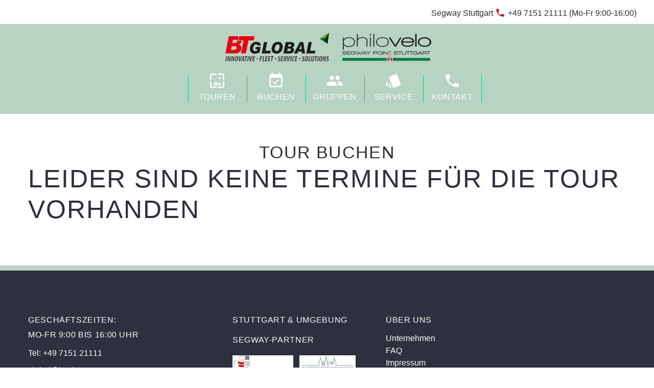

--- FILE ---
content_type: text/html; charset=iso-8859-1
request_url: https://www.philovelo.de/cms/segway-tour/tour_buchen/index.html?tid=760&ttid=12153
body_size: 16265
content:

<!DOCTYPE html>
<html lang="de" class="wide wow-animation">
  <head>
<base href="https://www.philovelo.de/cms/" />
    <!-- Site Title-->
    <title>TOUREN - Tour_buchen</title></title>
    <meta name="format-detection" content="telephone=no">
    <meta name="viewport" content="width=device-width, height=device-height, initial-scale=1.0, maximum-scale=1.0, user-scalable=0">
    <meta name="facebook-domain-verification" content="wwf2vv4vyl4wsp3xjjalay2pidddkv" />
    <meta http-equiv="X-UA-Compatible" content="IE=edge">
    <meta charset="utf-8">
    <link rel="icon" href="favicon.ico" type="image/x-icon">
    <!-- Stylesheets-->
    
   <!--    <link rel="stylesheet" type="text/css" href="//fonts.googleapis.com/css?family=Montserrat:400,700%7CLato%7CRoboto"> -->
   
    <link rel="stylesheet" href="css/style.css">
        <!--[if lt IE 10]>
    <div style="background: #212121; padding: 10px 0; box-shadow: 3px 3px 5px 0 rgba(0,0,0,.3); clear: both; text-align:center; position: relative; z-index:1;"><a href="http://windows.microsoft.com/en-US/internet-explorer/"><img src="images/ie8-panel/warning_bar_0000_us.jpg" border="0" height="42" width="820" alt="You are using an outdated browser. For a faster, safer browsing experience, upgrade for free today."></a></div>
    <script src="js/html5shiv.min.js"></script>
        <![endif]-->
    <link rel="stylesheet" href="css/last.css">
    
    <!-- Google Tag Manager -->
<!-- <script>(function(w,d,s,l,i){w[l]=w[l]||[];w[l].push({'gtm.start':
new Date().getTime(),event:'gtm.js'});var f=d.getElementsByTagName(s)[0],
j=d.createElement(s),dl=l!='dataLayer'?'&l='+l:'';j.async=true;j.src=
'https://www.googletagmanager.com/gtm.js?id='+i+dl;f.parentNode.insertBefore(j,f);
})(window,document,'script','dataLayer','GTM-K2LHH6G');</script> -->
<!-- End Google Tag Manager -->

    <script type="text/javascript" src="./js/jquery-1.8.0.min.js">
    
    <script type="text/javascript" src="./js/locales/bootstrap-datetimepicker.de.js"></script>

  <meta name="generator" content="CMS Contenido 4.8" />
<meta http-equiv="Content-Type" content="application/xhtml+xml; charset=iso-8859-1" />
<meta name="revisit-after" content="10 days" />
<meta name="description" content="Tour buchen" />
<meta name="date" content="2024-02-21 21:42:04" />
<meta name="author" content="BT Global GmbH" />
<meta name="robots" content="index, follow" />

</head>
  <body>
  
  <!-- Google Tag Manager (noscript) -->
<!-- <noscript><iframe src="https://www.googletagmanager.com/ns.html?id=GTM-K2LHH6G"
height="0" width="0" style="display:none;visibility:hidden"></iframe></noscript> -->
<!-- End Google Tag Manager (noscript) -->

    <!-- Page-->
    <div class="page">
      <!-- Page Header-->
      <header class="page-head">
        <!-- RD Navbar-->
        <div class="rd-navbar-wrap">
          <nav data-layout="rd-navbar-fixed" data-sm-layout="rd-navbar-fullwidth" data-md-layout="rd-navbar-fullwidth" data-md-device-layout="rd-navbar-fixed" data-lg-layout="rd-navbar-static" data-lg-device-layout="rd-navbar-static" data-sm-stick-up-offset="150px" data-lg-stick-up-offset="150px" class="rd-navbar">
            <div class="rd-navbar-inner"><span data-rd-navbar-toggle=".top-panel" class="top-panel-toggle"></span>
              <!--Top Panel-->
              <div class="top-panel">
                <form class="form-select" action="/cms/index.html"  method="GET"> 
                  <div class="form-group form-select-custom">
                    <!--Select 2-->
                    
                  </div>
                </form>
                <div class="contact-block">
                  <p>Segway Stuttgart</p> <span class="material-icons-phone icon icon-sm icon-orange"></span><span><a href="callto:+49 7151 21111">+49 7151 21111</a> (Mo-Fr 9:00-16:00)</span>
                </div>
              </div>
              <!-- RD Navbar Panel-->
              <div class="rd-navbar-wrapper">
                <div class="rd-navbar-panel">
                  <!-- RD Navbar Toggle-->
                  <button data-rd-navbar-toggle=".rd-navbar-nav-wrap" class="rd-navbar-toggle"><span></span></button>
                  <!-- RD Navbar Brand-->
                                    <div class="rd-navbar-brand"><a href="/cms/index.html" class="brand-name">
                      <div class="logo"><img src="images/logo.png" alt=""></div><span class="fw-bold brandname">Philovelo</span></a>
                  </div>
                </div>
                <div class="rd-navbar-nav-wrap">
                  <!-- RD Navbar Nav-->
                  <ul class="rd-navbar-nav">
                              
    <li >
        <a href="/cms/segway-tour/index.html" title="TOUREN"><span class="material-icons-tour icon icon-white icon-lg"></span><span>TOUREN</span><span class="triangle"></span></a>
        

    </li>         
    <li >
        <a href="/cms/segway-touren-buchen/index.html" title="BUCHEN"><span class="material-icons-buchen icon icon-white icon-lg"></span><span>BUCHEN</span><span class="triangle"></span></a>
        

    </li>         
    <li >
        <a href="/cms/segway/index.html" title="Gruppen"><span class="material-icons-gruppen icon icon-white icon-lg"></span><span>Gruppen</span><span class="triangle"></span></a>
        
<ul class="rd-navbar-dropdown">

        

        <li class="p_li2"><a href="/cms/segway/individuelle-touren/index.html" title="Individuelle Touren">Individuelle Touren</a></li>

        <li class="p_li2"><a href="/cms/segway/betriebsausfluege/index.html" title="Betriebsausflüge">Betriebsausflüge</a></li>

</ul>

    </li>         
    <li >
        <a href="/cms/service/index.html" title="Service"><span class="material-icons-mehr icon icon-white icon-lg"></span><span>Service</span><span class="triangle"></span></a>
        
<ul class="rd-navbar-dropdown">

        

        <li class="p_li2"><a href="/cms/service/unser-team/index.html" title="Unser Team">Unser Team</a></li>

        <li class="p_li2"><a href="/cms/service/mieten/index.html" title="Mieten">Mieten</a></li>

        <li class="p_li2"><a href="/cms/service/kaufen/index.html" title="Kaufen">Kaufen</a></li>

        <li class="p_li2"><a href="/cms/service/jobs/index.html" title="Jobs">Jobs</a></li>

</ul>

    </li>         
    <li >
        <a href="/cms/kontakt/index.html" title="KONTAKT"><span class="material-icons-kontakt icon icon-white icon-lg"></span><span>KONTAKT</span><span class="triangle"></span></a>
        

    </li> 
                  </ul>
                </div><!-- <a href="/cms/kontakt/index.html" class="btn btn-orange-2 btn-lg btn-icon"><span class="icon icon-lg icon-white material-icons-location_on"></span><span>find us</span></a> -->
              </div>
            </div>
          </nav>
        </div>
      </header>
      <!-- Page Content-->
      <main class="page-content"> 

        <section class="section-71 section-bottom-80">
          <div class="shell">
          
            
<h2 class="text-center">Tour buchen</h2>

            <h1>Leider sind keine Termine für die Tour vorhanden</h1>


          
          </div>
        </section>

     </main>
      <!-- Page Footer-->
      <footer class="page-foot bg-base text-center text-md-left">
        <section class="section-5">
        </section>
        <section class="section-82">
          <div class="shell">
            <div class="range">
              <div class="cell-sm-6 cell-md-4">
                <strong class="h6">Geschäftszeiten: <BR>Mo-Fr 9:00 bis 16:00 Uhr</strong>
<div class="reveal-block offset-top-10">Tel: +49 7151 21111</div>
<div class="reveal-block offset-top-10"><a href="mailto:global@beckerteam.net">global@beckerteam.net</a></div>
<ul class="list-inline offset-top-34">
    <li><a href="https://www.facebook.com/segwaystuttgart" target="_blank" class="icon icon-sm-2 icon-round icon-white fa-facebook"></a></li>
    <li><a href="https://www.instagram.com/philovelo/?hl=de" target="_blank" class="icon icon-sm-2 icon-round icon-white fa-instagram"></a></li>
    <li><a href="https://www.youtube.com/channel/UCozzldIzGWryYCfnqmU_tiA" target="_blank" class="icon icon-sm-2 icon-round icon-white fa-youtube"></a></li>
    <li><a href="https://www.tripadvisor.de/Attraction_Review-g187291-d8643355-Reviews-Philovelo_Segway_Point_Stuttgart-Stuttgart_Baden_Wurttemberg.html" target="_blank" class="icon icon-sm-2 icon-round icon-white fa-tripadvisor"></a></li>
</ul>

<strong class="h6 offset-top-45"><BR>Unsere Partnerstädte</strong>
<ul class="list-inline offset-top-10">
    <li style="line-height: 60px; margin: 0 8px 4px 0 !important;"><a href="https://www.stuttgart-tourist.de" target="_blank"><img src="./upload/partner-staedte/stuttgart.jpg"></a></li>
    <li style="line-height: 60px; margin: 0 8px 4px 0 !important;"><a href="https://www.ludwigsburg.de/,Lde/start/tourismus.html" target="_blank"><img src="./upload/partner-staedte/ludwigsburg.jpg"></a></li>
    <li style="line-height: 60px; margin: 0 8px 4px 0 !important;"><a href="http://www.fellbach-tourismus.de/tourismus/index.php" target="_blank"><img src="./upload/partner-staedte/fellbach.jpg"></a></li>
    <li style="line-height: 60px; margin: 0 8px 4px 0 !important;"><a href="https://www.waiblingen.de/de/Der-Innovationsstandort/Tourismus/Gruppenangebote-/Gruppenangebot?view=publish&item=tripDestination&id=1068-1" target="_blank"><img src="./upload/partner-staedte/waiblingen.jpg"></a></li>
    <!--<li style="line-height: 60px; margin: 0 8px 4px 0 !important;"><a href="https://www.leonberg.de/Kultur-Sport-Tourismus/" target="_blank"><img src="./upload/partner-staedte/leonberg.jpg"></a></li>-->
</ul>
              </div>
              <div class="cell-sm-6 cell-md-3 offset-top-65 offset-sm-top-0">
                <h6>Stuttgart &amp; Umgebung</h6>
<div class="reveal-block offset-top-10">
  
</div>
<strong class="h6 offset-top-45">Segway-Partner</strong><ul class="list-inline offset-top-10">
    <!-- <li style="line-height: 60px; margin: 0 8px 4px 0 !important;"><img src="./images/segway-button.png" border="0"></li>
    <li style="line-height: 60px; margin: 0 8px 4px 0 !important;"><a href="http://www.carola-daimler.de" target="_blank"><img src="./upload/partner-staedte/cdc-logo.png"></a></li>
    <li style="line-height: 60px; margin: 0 8px 4px 0 !important;"><a href="http://www.beckerteam.net/" target="_blank"><img src="./upload/partner-staedte/beckerteam-logo.jpg"></a></li>
    <li style="line-height: 60px; margin: 0 8px 4px 0 !important;"><a href="http://www.tgm-immobilienfinanzierung.de/" target="_blank"><img src="./upload/partner-staedte/tgm-logo-klein.jpg"></a></li> -->
    <li style="line-height: 60px; margin: 0 8px 4px 0 !important;"><a href="http://www.fellbach-tourismus.de/tourismus/index.php" target="_blank"><img src="./upload/partner-staedte/fellbach.jpg"></a></li>
    <li style="line-height: 60px; margin: 0 8px 4px 0 !important;"><a href="https://www.waiblingen.de/de/Der-Innovationsstandort/Tourismus/Gruppenangebote-/Gruppenangebot?view=publish&item=tripDestination&id=1068-1" target="_blank"><img src="./upload/partner-staedte/waiblingen.jpg"></a></li>
</ul>
              </div>
              <div class="cell-sm-6 cell-md-3 offset-top-65 offset-md-top-0 " style="flex-basis: 20% !importent; max-width: 20% !important;">
                <h6>Über uns</h6>
<div class="reveal-block offset-top-10">
  
  <a href="/cms/unternehmen/index.html" title="Unternehmen">Unternehmen</a><br>

  <a href="/cms/kontakt/guides/index.html" title="FAQ">FAQ</a><br>

  <a href="/cms/impressum/index.html" title="Impressum">Impressum</a><br>

  <a href="/cms/datenschutzerklaerung/index.html" title="Datenschutzerklärung">Datenschutzerklärung</a><br>

  <a href="/cms/widerrufsbelehrung/index.html" title="Widerrufsbelehrung">Widerrufsbelehrung</a><br>

  <a href="/cms/agb/index.html" title="AGB">AGB</a><br>

  <a href="/cms/presse/index.html" title="Presse">Presse</a><br>

</div>

              </div>
              <div class="cell-sm-6 cell-md-3 offset-top-65 offset-md-top-0 " style="flex-basis: 20% !importent; max-width: 20% !important;">
                <!-- <h6>STÄDTE TOUREN</h6>
<div class="reveal-block offset-top-10">
  
  <a href="/cms/segway-touren-stuttgart/index.html" title="Segway Touren Stuttgart">Segway Touren Stuttgart</a><br>

  <a href="/cms/segway-touren-ludwigsburg/index.html" title="Segway Touren Ludwigsburg">Segway Touren Ludwigsburg</a><br>

  <a href="/cms/segway-touren-waiblingen/index.html" title="Segway Touren Waiblingen">Segway Touren Waiblingen</a><br>

  <a href="/cms/segway-touren-filderstadt/index.html" title="Segway Touren Filderstadt">Segway Touren Filderstadt</a><br>

  <a href="/cms/segway-touren-esslingen/index.html" title="Segway Touren Esslingen">Segway Touren Esslingen</a><br>

</div>
 -->

              </div>
            </div>
          </div>
        </section>
        <section class="bg-gray-dark section-10">
          <div class="shell">
            <p>
                &copy; <span id="copyright-year">2026</span> Philovelo - BT Global - Segway Touren in Stuttgart
            </p>
          </div>
        </section>
      </footer>
    </div>
    <!-- Global Mailform Output-->
    <div id="form-output-global" class="snackbars"></div>
    <!-- PhotoSwipe Gallery-->
    <div tabindex="-1" role="dialog" aria-hidden="true" class="pswp">
      <div class="pswp__bg"></div>
      <div class="pswp__scroll-wrap">
        <div class="pswp__container">
          <div class="pswp__item"></div>
          <div class="pswp__item"></div>
          <div class="pswp__item"></div>
        </div>
        <div class="pswp__ui pswp__ui--hidden">
          <div class="pswp__top-bar">
            <div class="pswp__counter"></div>
            <button title="Close (Esc)" class="pswp__button pswp__button--close"></button>
            <button title="Share" class="pswp__button pswp__button--share"></button>
            <button title="Toggle fullscreen" class="pswp__button pswp__button--fs"></button>
            <button title="Zoom in/out" class="pswp__button pswp__button--zoom"></button>
            <div class="pswp__preloader">
              <div class="pswp__preloader__icn">
                <div class="pswp__preloader__cut">
                  <div class="pswp__preloader__donut"></div>
                </div>
              </div>
            </div>
          </div>
          <div class="pswp__share-modal pswp__share-modal--hidden pswp__single-tap">
            <div class="pswp__share-tooltip"></div>
          </div>
          <button title="Previous (arrow left)" class="pswp__button pswp__button--arrow--left"></button>
          <button title="Next (arrow right)" class="pswp__button pswp__button--arrow--right"></button>
          <div class="pswp__caption">
            <div class="pswp__caption__cent"></div>
          </div>
        </div>
      </div>
    </div>
    <!-- Java script-->
    <script src="js/core.min.js"></script>
    <script src="js/script.js"></script>
    

    


 <script type="text/javascript">
    $(function () {
      $("#datum").datepicker({ dateFormat: 'dd.mm.yy' });
    })
 </script>

 <script type="text/javascript">
  $(document).ready(function() {
      $("#selectbox_1").change(function(){
        var search_staedte_id=$(this).children('option:selected').val();
        $("#selectbox_2").load("selectboxen_touren.php",{search_staedte_id: search_staedte_id});
      });
  });
</script>
<!--
<script type="text/javascript">

  var _gaq = _gaq || [];
  _gaq.push(['_setAccount', 'UA-40628148-1']);
  _gaq.push(['_gat._anonymizeIp']);
  _gaq.push(['_trackPageview']);

  (function() {
    var ga = document.createElement('script'); ga.type = 'text/javascript'; ga.async = true;
    ga.src = ('https:' == document.location.protocol ? 'https://ssl' : 'http://www') + '.google-analytics.com/ga.js';
    var s = document.getElementsByTagName('script')[0]; s.parentNode.insertBefore(ga, s);
  })();

</script>
-->

   
   
  </body>
</html>


--- FILE ---
content_type: text/css
request_url: https://www.philovelo.de/cms/css/last.css
body_size: 2257
content:
@charset "UTF-8";
/*
Farben gewechselt!
Original - Farben
Grün: #26d797 ==> #007945;
Rot: #fd6239 ==> #da001b;

Heller machen
Grün: #007945 ==> #b6d4c1;
Rot: #da001b ==> #db001b;

*/

@media (min-width: 766px) {
    .grauerhintergrund {
        padding: 40px; 
        background-color: hsla(0,0%,0%,0.2);
    }
}

@media (min-width: 766px) {
.fw-bold {
    display: none !important;
}
}

@media (max-width: 766px) {
.logo {
    display: none !important;
}

}

blockquote.quote p:first-of-type::before {
    border-style: none !important;
}


.section-5 {
    padding-top: 5px;
    padding-bottom: 5px;
    background-color: #b6d4c1;
}


@media (min-width: 1300px) {

    .section-lg-bottom-300 {
        padding-bottom: 300px;
    }
    
    .rd-navbar-brand .logo {
    margin-top: 10px;
}

}

p {
    margin: 0 0 12px !important;
}

img {
    width: auto !important;
}

h2, .h2 {
    line-height: 44px;
}

.red {
    background-color: #FF0000 !important;
    color: #ffffff !important;
}

.flight-block-see {
    transition: .3s;
        transition-property: all;
        transition-duration: 0.3s;
        transition-timing-function: ease;
        transition-delay: 0s;
    color: #fff;
    margin-bottom: 1px;
}

/* Button */
.material-icons-buchen:before {
  content: "\e614";
}

.material-icons-tour:before {
  content: "\e1bc";
}

.material-icons-gutschein:before {
  content: "\e8f6";
}

.material-icons-gruppen:before {
  content: "\e7fb";
}

.material-icons-mehr:before {
  content: "\e41d";
}

.material-icons-kontakt:before {
  content: "\e0cd";
}

.rd-navbar-static .rd-navbar-wrapper {
    background-color: #b6d4c1;
}

.btn-orange-2 {
    background-color: #da001b;
    color: #fff;
}

.top-panel .form-group {
    width: 120px;
}

.thumbnail-custom .price {
    color: #fd6239 !important;
}

/*
.thumbnail-custom .h5 {
    border: 2px solid #007945 !important;
}
*/
@media (min-width: 768px) {
    .section-sm-bottom-160 {
     padding-bottom: 300px;
    }
    
}

@media (min-width: 250px) {

    .banner_offer img{
        width: auto;
        padding: 10px;
    }
    .banner_offer a{
        line-height: 1.16667;
        font-size: 30px;
        color: white;
        font-family: "Montserrat", sans-serif;
    }
    .banner_offer a.hover{
        color: white;
    }
}